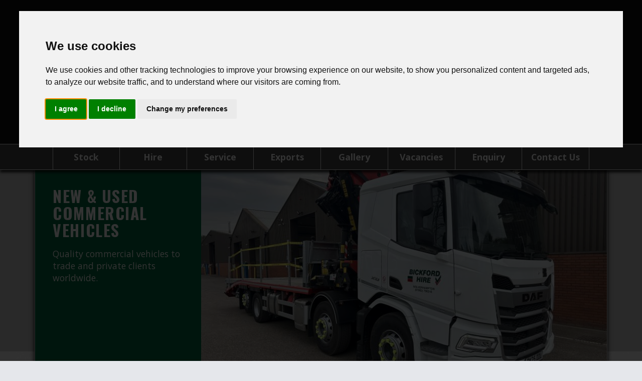

--- FILE ---
content_type: text/html; charset=UTF-8
request_url: https://www.bickfordtrucks.com/stock/skip-loaders
body_size: 2640
content:
<!DOCTYPE html>
<!--[if lt IE 7]>      <html class="no-js lt-ie9 lt-ie8 lt-ie7"> <![endif]-->
<!--[if IE 7]>         <html class="no-js lt-ie9 lt-ie8"> <![endif]-->
<!--[if IE 8]>         <html class="no-js lt-ie9"> <![endif]-->
<!--[if gt IE 8]><!-->
<html class="no-js">
<!--<![endif]--><head>
<meta charset="utf-8">
<meta http-equiv="Content-Language" content="en">
<base href="https://www.bickfordtrucks.com/">
<title>Skip Loaders for Sale Bickford Truck Hire Ltd</title>
<meta name="HandheldFriendly" content="True">
<meta name="MobileOptimized" content="320">
<meta name="viewport" content="width=device-width, initial-scale=1.0">
<script src="js/vendor/jquery-1.10.2.min.js"></script>
<!--[if lt IE 9]><script src="js/vendor/html5shiv.min.js"></script><![endif]-->
<script src="js/vendor/modernizr-2.6.2.min.js"></script>
<script src="js/plugins.js"></script>
<link rel="stylesheet" href="css/type.css" type="text/css">
<link rel="stylesheet" href="css/normalize.css" type="text/css">
<link rel="stylesheet" href="css/main.css" type="text/css">
<!--[if (gt IE 8) | (IEMobile)]><!-->
<link rel="stylesheet" href="css/style-XL.css" type="text/css">
<link rel="stylesheet" href="css/style-L.css" type="text/css">
<link rel="stylesheet" href="css/style-M.css" type="text/css">
<link rel="stylesheet" href="css/style-S.css" type="text/css">
<!--<![endif]-->
<!--[if (lt IE 9) & (!IEMobile)]><link rel="stylesheet" href="css/style-IE.css"><![endif]-->
<!-- slider -->
<link rel="stylesheet" href="js/vendor/owl-carousel/owl.carousel.css" type="text/css">
<link rel="stylesheet" href="js/vendor/owl-carousel/owl.theme.css" type="text/css">
<link rel="stylesheet" href="js/vendor/owl-carousel/owl.transitions.css" type="text/css">
<script src="js/vendor/owl-carousel/owl.carousel.js"></script>
<script>
$(document).ready(function() {	
     
    $("#imgslider").owlCarousel({
		navigation : false,
		slideSpeed : 500,
		autoPlay :  3000,
		pagination : false,
		transitionStyle : "fade",
		singleItem:true
	});
     
});
</script>
<!--[if (gte IE 6)&(lte IE 8)]><script type="text/javascript" src="js/selectivizr.js"></script><![endif]-->
<!--/slider --> 
</head>
<body>
<!-- Cookie Consent by https://www.FreePrivacyPolicy.com -->
<script type="text/javascript" src="//www.freeprivacypolicy.com/public/cookie-consent/4.0.0/cookie-consent.js" charset="UTF-8"></script>
<script type="text/javascript" charset="UTF-8">
document.addEventListener('DOMContentLoaded', function () {
cookieconsent.run({"notice_banner_type":"interstitial","consent_type":"express","palette":"light","language":"en","page_load_consent_levels":["strictly-necessary"],"notice_banner_reject_button_hide":false,"preferences_center_close_button_hide":false,"website_name":"Bickford Truck Hire Ltd"});
});
</script>

<!-- Analytics -->
<!-- Google tag (gtag.js) -->
<script type="text/plain" cookie-consent="tracking" async src="https://www.googletagmanager.com/gtag/js?id=G-B8GT7SKVTQ"></script>
<script type="text/plain" cookie-consent="tracking">
  window.dataLayer = window.dataLayer || [];
  function gtag(){dataLayer.push(arguments);}
  gtag('js', new Date());

  gtag('config', 'G-B8GT7SKVTQ');
</script>
<!-- end of Analytics-->

<noscript>Cookie Consent by <a href="https://www.FreePrivacyPolicy.com/free-cookie-consent/" rel="nofollow noopener">FreePrivacyPolicy.com</a></noscript>
<!-- End Cookie Consent --><!--[if lt IE 7]><p class="browsehappy">You are using an <strong>outdated</strong> browser. Please <a href="http://browsehappy.com/">upgrade your browser</a> to improve your experience.</p><![endif]-->
<div id="outer-wrap">
  <div id="inner-wrap">
    <div id="headouter"><header id="top" role="banner" class="clearfix">
      <div id="logoouter"><a href="/"><img src="img/logo.png" alt="Bickford Truck Hire Ltd" id="logo"></a>
      <p id="dateandtime">Tue 20th Jan 2026, 10:40 pm</p></div>
            <a class="nav-btn" id="nav-open-btn" href="https://www.bickfordtrucks.com/stock/skip-loaders#nav">Navigation Menu</a></header></div>    <nav id="nav" role="navigation" class="boxSized">
      <ul class="clearfix">
                <li><a href="stock">Stock</a></li>
        <li><a href="hire">Hire</a></li>
        <li><a href="service">Service</a></li>
        <li><a href="exports">Exports</a></li>
        <li><a href="gallery">Gallery</a></li>
        <li><a href="vacancies">Vacancies</a></li>
        <li><a href="enquiry">Enquiry</a></li>
        <li><a href="contact">Contact&nbsp;Us</a></li>
      </ul>
      <a class="nav-btn clearfix" id="nav-close-btn" href="https://www.bickfordtrucks.com/stock/skip-loaders#top">Return to Page</a></nav>      
    <div id="slide-wrap-outer">
	  <div id="slide-wrap-bg"></div>
      <div id="slide-wrap" class="container clearfix">
      	<div id="slidebanner">
        	<div><h2>New &amp; Used
Commercial Vehicles</h2><p>Quality commercial vehicles to trade and private clients worldwide.</p></div>
        </div><!--slidebanner-->
      	<div id="imgslider" class="owl-carousel owl-theme">
<img src="slideshow/cropped/0-5290089.jpg" alt="Bickford Truck Hire Ltd" class="responsive"> <img src="slideshow/cropped/0-9515439.jpg" alt="Bickford Truck Hire Ltd" class="responsive"> <img src="slideshow/cropped/0-6343428.jpg" alt="Bickford Truck Hire Ltd" class="responsive"> <img src="slideshow/cropped/0-1272255.jpg" alt="Bickford Truck Hire Ltd" class="responsive"> <img src="slideshow/cropped/0-1078013.jpg" alt="Bickford Truck Hire Ltd" class="responsive">       	</div><!--imgslider-->
    </div><!-- slidewrap -->
 </div><!-- slidewrap-outer -->

    <div id="content-wrap" class="clearfix"> 
      <div id="leftbox" class="boxSized">
      <nav id="leftnav" role="navigation">
      <h2 class="blockhead">Our Vehicles</h2>
      <ul>
<li><a href="/stock/accessories">Accessories</a></li><li><a href="/stock/beavertails">Beavertails</a></li><li><a href="/stock/box-vans">Box Vans</a></li><li><a href="/stock/craneflats">Craneflats</a></li><li><a href="/stock/cranes">Cranes</a></li><li><a href="/stock/curtain-siders">Curtain Siders</a></li><li><a href="/stock/dropside-flats">Dropside Flats</a></li><li><a href="/stock/hook-loaders">Hook Loaders</a></li><li><a href="/stock/other-vehicles">Other Vehicles</a></li><li><a href="/stock/skip-loaders">Skip Loaders</a></li><li><a href="/stock/tipper-grab-loaders">Tipper Grab Loaders</a></li><li><a href="/stock/tippers">Tippers</a></li><li><a href="/stock/tractor-units">Tractor Units</a></li><li><a href="/stock/trailers">Trailers</a></li><li><a href="/stock/brick-grab-vehicles">Brick Grab Vehicles</a></li><li><a href="/stock/chassis-cabs">Chassis Cabs</a></li><li><a href="/stock/hook-loader-equipment">Hook Loader Equipment</a></li><li><a href="/stock/truck-bodies">Truck Bodies</a></li>      </ul>
      </nav>
      </div>      <div id="main" role="main" class="boxSized">
              <h1 class="blockhead">Skip Loaders</h1>
      </div><!--/#main --> 
    </div><!--#content-wrap-->
    <div id="foot-wrap">
    <footer id="footer" class="clearfix">
      <div id="socmed"><a href="https://www.facebook.com/pages/Bickford-Truck-Hire/1391858511135203"><img src="img/fb.png" alt="Facebook"></a>
      <a href="https://twitter.com/BickfordTrucks"><img src="img/tw.png" alt="Twitter"></a>
      <a href="feed.rss"><img src="img/rss.png" alt="RSS Feed"></a></div>
      <div id="credits">
        <p>Bickford Truck Hire Ltd is a company registered in England and Wales; company number 01537775.<br>
        Registered office: Paradise Lane, Featherstone, Wolverhampton, WV10 7NZ.</p>
        <!--p><em><a href="http://www.webmanagementconsultants.co.uk/">Web Design</a> : <a href="http://www.webmanagementconsultants.co.uk/">Web Management Consultants Ltd</a>  Copyright &copy; 2015</em></p-->
        <em><p>Copyright &copy;2026 - Sandhills Cloud East.</p></em>
     </div>
    </footer>
</div><!--/#foot-wrap--> 

 
    </div><!--/#inner-wrap--> 
</div><!--/#outer-wrap-->
<script defer src="https://static.cloudflareinsights.com/beacon.min.js/vcd15cbe7772f49c399c6a5babf22c1241717689176015" integrity="sha512-ZpsOmlRQV6y907TI0dKBHq9Md29nnaEIPlkf84rnaERnq6zvWvPUqr2ft8M1aS28oN72PdrCzSjY4U6VaAw1EQ==" data-cf-beacon='{"version":"2024.11.0","token":"059730c5bc2c497f97428b806778f647","r":1,"server_timing":{"name":{"cfCacheStatus":true,"cfEdge":true,"cfExtPri":true,"cfL4":true,"cfOrigin":true,"cfSpeedBrain":true},"location_startswith":null}}' crossorigin="anonymous"></script>
</body>
</html>


--- FILE ---
content_type: text/css; charset=utf-8
request_url: https://www.bickfordtrucks.com/css/type.css
body_size: -291
content:
@import url(https://fonts.googleapis.com/css?family=Open+Sans:400,400italic,700,700italic);
@import url(https://fonts.googleapis.com/css?family=Oswald:400,700,700italic,400italic);

--- FILE ---
content_type: text/css; charset=utf-8
request_url: https://www.bickfordtrucks.com/css/style-XL.css
body_size: 4336
content:
body {
	font-family: "Open Sans", Arial, Helvetica, sans-serif;
	background-color: #E5E7EB; /*f6f6f6;*/
	background-image: url(../img/white_wall_hash.png);
	background-repeat: repeat;
}
a.inlinelink, a.inline {
	color:#000;
}
#inner-wrap {
	width: 100%;
	/*max-width: 1140px;*/
	margin-right: auto;
	margin-left: auto;
	display: block;
	position: relative;
}
#content-wrap {
	margin-top: 0em;
	margin-right: auto;
	margin-left: auto;
	width: 86%;
	max-width: 1070px;
	position:relative;
	z-index:0;
	padding-right:1em;
	padding-left:1em;
	/*
	background-color: #fff;
	border-right-width: 1px;
	border-right-style: solid;
	border-right-color: #CCC;
	border-left-width: 1px;
	border-left-style: solid;
	border-left-color: #CCC;
	*/
	margin-bottom: 0em;
	background-color: rgba(255,255,255,0.6);
	border-right-width: 1px;
	border-left-width: 1px;
	border-right-style: solid;
	border-left-style: solid;
	border-right-color: #ccc;
	border-left-color: #ccc;
}

#top {
	margin-right: auto;
	margin-left: auto;
	margin-top: 0em;
	margin-bottom: 0em;
	padding-top: 1.5em;
	text-align:center;
	width:90%;
	max-width: 1140px;
	
}
#headouter {
	display: block;
	background-color:#111;
}

#top #contactinfo {
	display:block;
	padding-top:1em;
	float: right;
	width: 50%;
	text-align: right;
}

#top #contactinfo h3 {
	font-family: Oswald, Arial, Helvetica, sans-serif;
	font-size: 2.6em;
	font-weight: bold;
	color: #00693f;
	letter-spacing: 0.05em;
	/*text-shadow: 2px 2px 3px rgba(0, 0, 0, 0.2);*/
	margin: 0em;
}

#top #contactinfo em {
	font-size: 1.4em;
	margin: 0em;
}
#top #logoouter {
	text-align:left;
	position:relative;
}
#dateandtime {
	font-weight: bold;
	color: #FFF;
	display: block;
	position: absolute;
	left: 0px;
	top: 0px;
	z-index: 3;
}

#top #logo {
	/*float: left;*/
	width:100%;
	max-width:737px;
	height: auto;
	margin-top: 0em;
	margin-bottom: 2em;
}

#nav {
	position: relative;
	z-index: 200;
	background-color: #444;
	margin-bottom: 0em;
	border-top-width: 1px;
	border-bottom-width: 1px;
	border-top-style: solid;
	border-bottom-style: solid;
	border-top-color: #FFF;
	border-bottom-color: #FFF;
	-webkit-box-shadow: 0px 5px 5px 0px rgba(0, 0, 0, 0.8);
-moz-box-shadow:    0px 5px 5px 0px rgba(0, 0, 0, 0.8);
box-shadow:         0px 5px 5px 0px rgba(0, 0, 0, 0.8);
}

.nav-btn {
	display:none;
}

#nav ul {
	display: block;
	margin-right: auto;
	margin-left: auto;
	margin-top:0em;
	margin-bottom:0em;
	padding:0em;
	list-style:none;
	width:86%;
	max-width: 1070px;
	/*
	width:90%;
	max-width: 1140px;
	*/
}

#nav ul li {
	float: left;
	text-align:center;
	width:12.5%;
	/*width:16.66%;*/
}

#nav ul li a {
	display: block;
	text-align:center;
	margin: 0em;
	text-decoration: none;
	padding-top: .75em;
	padding-bottom: .75em;
	color: #FFFFFF;
	font-weight: bold;
	width:100%;
	border-right-width: 1px;
	border-right-style: solid;
	border-right-color: #fff;
	/*text-shadow: 1px 2px 2px rgba(20, 20, 20, 0.9);*/
}

#nav ul li:first-child a {
	border-left-width: 1px;
	border-left-style: solid;
	border-left-color: #fff;
}

#nav ul li a:hover, #nav ul li a:active {
	background-color: #e13a3e;
	-o-transition: .5s;
	-ms-transition: .5s;
	-moz-transition: .5s;
	-webkit-transition: .5s;
	transition: .5s;
}
/*
.cssgradients #nav ul li a:hover, .cssgradients #nav ul li a:active {
    background-image: -webkit-gradient(
	linear,
	left bottom,
	left top,
	color-stop(0, #00693f),
	color-stop(1, #6048B8)
	);
	background-image: -o-linear-gradient(top, #00693f 0%, #6048B8 100%);
	background-image: -moz-linear-gradient(top, #00693f 0%, #6048B8 100%);
	background-image: -webkit-linear-gradient(top, #00693f 0%, #6048B8 100%);
	background-image: -ms-linear-gradient(top, #00693f 0%, #6048B8 100%);
	background-image: linear-gradient(to top, #00693f 0%, #6048B8 100%);
}

.no-js #nav ul li a:hover, .no-cssgradients #nav ul li a:hover, .no-js #nav ul li a:active, .no-cssgradients #nav ul li a:active {
	background-repeat: repeat-x;
	background-image: url(../img/navvir.jpg);
	background-position: left bottom;
}


.cssgradients #nav {
    background-image: -webkit-gradient(
	linear,
	left bottom,
	left top,
	color-stop(0, #6048B8),
	color-stop(1, #00693f)
	);
	background-image: -o-linear-gradient(top, #6048B8 0%, #00693f 100%);
	background-image: -moz-linear-gradient(top, #6048B8 0%, #00693f 100%);
	background-image: -webkit-linear-gradient(top, #6048B8 0%, #00693f 100%);
	background-image: -ms-linear-gradient(top, #6048B8 0%, #00693f 100%);
	background-image: linear-gradient(to top, #6048B8 0%, #00693f 100%);
}

.no-js #nav, .no-cssgradients #nav {
    background: url("../img/navvi.jpg");
	background-repeat:repeat-x;
}
*/
#slide-wrap-outer {
	margin:0em;
	position: relative;
	z-index:1;
	width:100%;
}
#slide-wrap-bg {
	position:absolute;
	height:85%;
	width:100%;
	background-color: #ccc;
	z-index:2;
}
#slide-wrap {
	z-index: 4;
	margin-right: auto;
	margin-left: auto;
	width: 90%;
	max-width: 1140px;
	overflow: visible;
	background-color: #00693f;
	position: relative;
	margin-top: 0em;
	margin-bottom: 0em;
	-webkit-box-shadow: 0px 0px 9px 0px rgba(0, 0, 0, 1);
	-moz-box-shadow: 0px 0px 9px 0px rgba(0, 0, 0, 1);
	box-shadow: 0px 0px 9px 0px rgba(0, 0, 0, 1);
	border-right-width: 1px;
	border-bottom-width: 1px;
	border-left-width: 1px;
	border-right-style: solid;
	border-bottom-style: solid;
	border-left-style: solid;
	border-right-color: #CCC;
	border-bottom-color: #CCC;
	border-left-color: #CCC;

}
#imgslider {
	display: block;
	float: left;
	margin: 0;
	width: 71%;
}
#slidebanner {
	display: block;
	float: left;
	width: 29%;
	color:#FFF;
	margin: 0;
}
#slidebanner div {
	display: block;
	margin-right: auto;
	margin-left: auto;
	text-align: left;
	padding-top: 2em;
	padding-right: 2em;
	padding-bottom: 0em;
	padding-left: 2em;
}
#slidebanner h2 {
	font-family: Oswald, Arial, Helvetica, sans-serif;
	font-size: 1.8em;
	font-weight: bold;
	color: #FFF;
	display: block;
	text-transform: uppercase;
	letter-spacing: 0.05em;
	/*text-shadow: 3px 3px 4px rgba(0, 0, 0, 0.8);*/
	margin: 0em;
}
/*
h1.blockhead {
	color: #FFF;
	background-color: #333;
	font-size:1.5em;
	display: block;
	padding-top: 0.5em;
	padding-right: 0.5em;
	padding-bottom: 0.5em;
	padding-left: 0.5em;
	margin-top: 1em;
	margin-right: 0em;
	margin-bottom: 0.5em;
	margin-left: 0em;
}
h2.blockhead {
	font-size:1.5em;
	color: #FFF;
	background-color: #00693f;
	display: block;
	padding-top: 0.5em;
	padding-right: 0.5em;
	padding-bottom: 0.5em;
	padding-left: 0.5em;
	margin-top: 1em;
	margin-right: 0em;
	margin-bottom: 0.5em;
	margin-left: 0em;
}
*/
h1.blockhead.toplevel, h2.blockhead.toplevel {
	margin-top: 0em;
}
#editbox img {
	max-width:100%;
}
#imgslider {
	margin-right: auto;
	margin-left: auto;
	margin-bottom:0px;
	margin-top: 0px;
}
#leftnav {
}
#leftbox {
	width: 26%;
	float: left;
	padding-left: 0em;
	padding-right: 0.5em;
	padding-top: 0em;
	padding-bottom: 1em;
}
#leftnav ul {
	font-family: Oswald, Arial, Helvetica, sans-serif;
	display: block;
	list-style:none;
	padding:0em;
	margin:0em
}
#leftnav ul li {
	display: block;
	text-align: left;
	padding: 0em;
	margin-top: 0em;
	margin-right: 0em;
	margin-bottom: 0em;
	margin-left: 0em;
	border-top-width: 1px;
	border-top-style: solid;
	border-top-color: #999;
}
#leftnav h2.blockhead {
	/*margin-top: 1.15em;
	margin-bottom: 0em;*/
}
#leftnav ul li a {
	display: block;
	margin: 0em;
	color: #444;
	font-size: 0.9em;
	text-decoration: none;
	background-image: url(../img/arrow-r.png);
	background-repeat: no-repeat;
	background-position: left center;
	text-transform: uppercase;
	padding-top: 0.85em;
	padding-right: 0.85em;
	padding-bottom: 0.85em;
	padding-left: 40px;
}
#leftnav ul li a:hover, #leftnav ul li a:active  {
	text-decoration: none;
	color: #00693f;
	/*background-color: rgba(51,51,51,0.7);*/
	-o-transition:.5s;
  	-ms-transition:.5s;
  	-moz-transition:.5s;
 	 -webkit-transition:.5s;
  	transition:.5s;
}

#main {
	width: 74%;
	float: right;
	padding-top: 0em;
	padding-right: 0em;
	padding-bottom: 1.5em;
	padding-left: 2em;
	margin: 0em;
}
h1 {
	font-family: Oswald, Arial, Helvetica, sans-serif;
	color:#00693f;
	font-size:2.25em;
	line-height: 1.1em;
}
h2 {
	font-family: Oswald, Arial, Helvetica, sans-serif;
	color:#00693f;
	font-size:1.75em;
	line-height: 1.1em;
}
.grayscale {
	filter: url("data:image/svg+xml;utf8,<svg xmlns=\'http://www.w3.org/2000/svg\'><filter id=\'grayscale\'><feColorMatrix type=\'matrix\' values=\'0.3333 0.3333 0.3333 0 0 0.3333 0.3333 0.3333 0 0 0.3333 0.3333 0.3333 0 0 0 0 0 1 0\'/></filter></svg>#grayscale"); /* Firefox 10+, Firefox on Android */
	filter: gray; /* IE6-9 */
	-webkit-filter: grayscale(100%); /* Chrome 19+, Safari 6+, Safari 6+ iOS */
}
img.grayscale:hover {
	filter: url("data:image/svg+xml;utf8,<svg xmlns=\'http://www.w3.org/2000/svg\'><filter id=\'grayscale\'><feColorMatrix type=\'matrix\' values=\'1 0 0 0 0, 0 1 0 0 0, 0 0 1 0 0, 0 0 0 1 0\'/></filter></svg>#grayscale");
	-webkit-filter: grayscale(0%);
}
#main h2.featheader {
	-moz-border-radius-topright: 15px;
	-webkit-border-top-right-radius: 15px;
	border-top-right-radius: 15px;
	text-shadow: 3px 3px 4px rgba(0, 0, 0, 0.8);
	color: #FFF;
	font-size: 1.2em;
	padding-left: 0.5em;
	padding-right: 0.5em;
	padding-top: 0.25em;
	padding-bottom: 0.25em;
	display: block;
	margin: 0em;
	text-align: center;
	border-top-width: 1px;
	border-right-width: 1px;
	border-left-width: 1px;
	border-top-style: solid;
	border-right-style: solid;
	border-bottom-style: none;
	border-left-style: solid;
	border-top-color: #666;
	border-right-color: #666;
	border-left-color: #666;
	background-color: #666;

}

.cssgradients h2.featheader {
	background-image: -webkit-gradient(
	linear,
	left bottom,
	left top,
	color-stop(0, rgb(150,150,150)),
	color-stop(1, rgb(35,35,35))
	);
	background-image: -o-linear-gradient(top, rgb(150,150,150) 0%, rgb(35,35,35) 100%);
	background-image: -moz-linear-gradient(top, rgb(150,150,150) 0%, rgb(35,35,35) 100%);
	background-image: -webkit-linear-gradient(top, rgb(150,150,150) 0%, rgb(35,35,35) 100%);
	background-image: -ms-linear-gradient(top, rgb(150,150,150)0%, rgb(35,35,35) 100%);
	background-image: linear-gradient(to top, rgb(150,150,150) 0%, rgb(35,35,35) 100%);
}

#socialbar {
	display: table;
	vertical-align: middle;
	width: 100%;
	background-color: #E5E7EB;
	margin-bottom: 3.6%;
}
#socialbar p {
	display: table-cell;
	width: 50%;
	vertical-align: middle;
	margin: 0em;
	padding-top: 0em;
	padding-right: 0em;
	padding-bottom: 0em;
	padding-left: 0.5em;
	color: #595962;
}

#socialbar ul {
	display: table-cell;
	width:50%;
	margin-right: auto;
	margin-left: auto;
	margin-top:0em;
	margin-bottom:0em;
	padding:0em;
	list-style:none;
}

#socialbar ul li {
	display: block;
	float: left;
	width: 20%;
	border-left-width: 1px;
	border-left-style: solid;
	border-left-color: #FFF;
}

#socialbar ul li a img {
	width: 100%;
	height: auto;
	display:block;
}

.yt16x9 {
	position: relative;
    padding-bottom: 56.25%;
    padding-top: 35px;
    height: 0;
    overflow: hidden;
	margin-bottom: 2%;
}
.mapframe {
	position: relative;
    padding-bottom: 75%;
    height: 0;
    overflow: hidden;
	margin-bottom: 0.5em;
}
.yt16x9 iframe, .mapframe iframe {
    position: absolute;
    top:0;
    left: 0;
    width: 100%;
    height: 100%;
}

.container {
	/*margin-bottom: 1em;*/
	position:relative;
	display:block;
}
.col2 {
	display: block;
	float: left;
	width: 49.1%;
	margin: 0 0 1.8% 1.8%;
}
.col2:nth-child(2n+1) { 
	clear: both;
	margin-left: 0;
}
.col {
	display: block;
	float: left;
	margin: 0 0 1.6% 1.6%;
	width: 23.8%;
}
.col:nth-child(4n+1) { 
	clear: both;
	margin-left: 0;
}
.col6 {
	display: block;
	float: left;
	margin: 0 0 1.6% 1.6%;
	width: 15.33%;
}
.col6:nth-child(6n+1) { 
	clear: both;
	margin-left: 0;
}
/* we dont resize this */
.col3 {
	display: block;
	float: left;
	
	width: 31.73%;
	margin-left:2.4%;
	margin-bottom:2.4%;
	/*
	width: 31%;
	margin-left:3.5%;
	margin-bottom:3.5%;
	*/
}
.col3x2 {
	display: block;
	float: left;
	width: 60%;
	margin-left:2.4%;
	margin-bottom:0%;
}
.col3:nth-child(3n+1) { 
	clear: both;
	margin-left: 0;
}
#picgallery a p {
	display:block;
	text-align:center;
	margin-top:0.5em;
}
.blockfeature {
	background-color: #dedede;
	position: relative;
	color: #333;
	text-decoration: none;
	padding: 1px;

}
.blockfeature:hover, .blockfeature:active {
	background-color: #FFFFFF;
	-webkit-box-shadow: 0px 1px 7px 0px rgba(0, 0, 0, 1);
	-moz-box-shadow: 0px 1px 9px 7px rgba(0, 0, 0, 1);
	box-shadow: 0px 1px 7px 0px rgba(0, 0, 0, 1);
	-o-transition: .5s;
	-ms-transition: .5s;
	-moz-transition: .5s;
	-webkit-transition: .5s;
	transition: .5s;

}
#stocklist .blockfeature {
	background-color: #00693f;
}
#stocklist .blockfeature:hover, #stocklist .blockfeature:active {
	background-color: #333;
}
.subfeature {
	position: relative;
	text-decoration: none;
	color:#000;
}
.subfeature img {
	width: 100%;
}
.iconbar {
	background-color: #E5E7EB;
	display: block;
	color: #585858;
	text-decoration: none;
	text-align: left;
}
.iconbar img{
	width:18%;
	margin-right:1em;
	padding: .35em;
}
.iconbarright {
	background-color: #E5E7EB;
	display: block;
	color: #585858;
	text-decoration: none;
	text-align: right;
}
.iconbarright img{
	width:18%;
	margin-left:1em;
	padding: .35em;
}
#pdfico {
	background-color: #bb0706;
}
#printico {
	background-color: #00CC33;
}
#contactico {
	background-color: #00CC33;
}
.subfeature .caption {
	color: #FFF;
	position: absolute;
	width: 100%;
	height: 100%;
	top: 0px;
	left: 0px;
	padding: .5em;
	overflow: hidden;    
	background:rgb(16, 17, 18);
	background: transparent\9;
	background:rgba(70, 70, 80, 0.5);
	-ms-filter: "progid:DXImageTransform.Microsoft.Alpha(Opacity=50)";
    filter: alpha(opacity=50);
	zoom: 1;
}

.rgba .subfeature .caption {
	filter: none;
}


.subfeature .caption:hover, .subfeature .caption:active {
	background:none;
}

.subfeature .caption h2 {
	margin:0em;
	color:#FFF;
	text-decoration: none;
	font-size:1.5em;
}
.blockfeature img {
	width: 100%;
}
.blockfeature .caption {
	display:block;
	padding: 0em;
	margin: 1em;
	background-image: url(../img/arrow-red.png);
	background-repeat: no-repeat;
	background-position: right bottom;
}
.blockfeature .caption h2 {
	color: #333;
	text-decoration: none;
	font-size: 1.5em;
	margin: 0em;
}
table.spectable {
	width: 100%;
	border-collapse: collapse;
	border: none;
	padding: 1em;
}
table.spectable td, table.spectable th {
	text-align: left;
	width: 50%;
	padding-top: 0.25em;
	padding-right: 0.5em;
	padding-bottom: 0.25em;
	padding-left: 0.5em;
}
table.spectable tr {
	background-color: #E5E7EB;
	border-bottom-width: 1px;
	border-bottom-style: solid;
	border-bottom-color: #FFF;
}
table.spectable tr:nth-child(even) {
	background-color: #f3f3f3;
}

.mplink img {
}

.mplink img:hover, .mplink img:active {
	-webkit-box-shadow: 0px 1px 4px 0px rgba(0, 0, 0, 1);
	-moz-box-shadow: 0px 1px 4px 0px rgba(0, 0, 0, 1);
	box-shadow: 0px 1px 4px 0px rgba(0, 0, 0, 1);
	-o-transition:.5s;
  	-ms-transition:.5s;
  	-moz-transition:.5s;
 	 -webkit-transition:.5s;
  	transition:.5s;
}

img.greybordered {
	border: 1px solid #666;
	
}
.col:first-child, .2col:first-child {
	margin-left: 0;
}
/*
.feature {
	padding: 0.5em;
	-moz-border-radius-bottomright: 15px;
	-webkit-border-bottom-right-radius: 15px;
	border-bottom-right-radius: 15px;
	-moz-border-radius-bottomleft: 15px;
	-webkit-border-bottom-left-radius: 15px;
	border-bottom-left-radius: 15px;
	border-top-width: 1px;
	border-right-width: 1px;
	border-bottom-width: 1px;
	border-left-width: 1px;
	border-top-style: none;
	border-right-style: solid;
	border-bottom-style: solid;
	border-left-style: solid;
	border-top-color: #666;
	border-right-color: #666;
	border-bottom-color: #666;
	border-left-color: #666;
	background-color: #e6e6e6;
	text-align: center;
	-webkit-box-shadow: 0px 3px 2px 0px rgba(50, 50, 50, 0.35);
	-moz-box-shadow:    0px 3px 2px 0px rgba(50, 50, 50, 0.35);
	box-shadow:         0px 3px 2px 0px rgba(50, 50, 50, 0.35);	

}

.cssgradients .feature {
	background-image: -webkit-gradient(
	linear,
	left bottom,
	left top,
	color-stop(0, #d3d3d3),
	color-stop(1, #e6e6e6)
	);
	background-image: -o-linear-gradient(top, #d3d3d3 0%, #e6e6e6 100%);
	background-image: -moz-linear-gradient(top, #d3d3d3 0%, #e6e6e6 100%);
	background-image: -webkit-linear-gradient(top, #d3d3d3 0%, #e6e6e6 100%);
	background-image: -ms-linear-gradient(top, #d3d3d3 0%, #e6e6e6 100%);
	background-image: linear-gradient(to top, #d3d3d3 0%, #e6e6e6 100%);
}
*/

.fauxbutton {
	color: #FFFFFF;
	display: block;
	font-weight: bold;
	text-decoration: none;
	/*text-shadow: 1px 2px 2px rgba(20, 20, 20, 0.9);
	-webkit-border-radius: 0.75em;
	-moz-border-radius: 0.75em;
	border-radius: 0.75em;
	border: 1px solid #FFF;*/
	border:none;
	background-color: #333;
	padding-top: 0.5em;
	padding-right: 1.25em;
	padding-bottom: 0.5em;
	padding-left: 1.25em;
	margin: 0em;
}
.fauxbutton:active, .fauxbutton:hover {
	background-color: #00693f;
	-o-transition:.5s;
  	-ms-transition:.5s;
  	-moz-transition:.5s;
 	 -webkit-transition:.5s;
  	transition:.5s;
}
/*
.no-js .fauxbutton, .no-cssgradients .fauxbutton {
	background-repeat: repeat-x;
	background-image: url(../img/navvir.jpg);
	background-position: left bottom;
}

.cssgradients .fauxbutton {
	background-image: -webkit-gradient(
	linear,
	left bottom,
	left top,
	color-stop(0, #00693f),
	color-stop(1, #6048B8)
	);
	background-image: -o-linear-gradient(top, #00693f 0%, #6048B8 100%);
	background-image: -moz-linear-gradient(top, #00693f 0%, #6048B8 100%);
	background-image: -webkit-linear-gradient(top, #00693f 0%, #6048B8 100%);
	background-image: -ms-linear-gradient(top, #00693f 0%, #6048B8 100%);
	background-image: linear-gradient(to top, #00693f 0%, #6048B8 100%);
}

.no-js a.fauxbutton:hover, .no-cssgradients .fauxbutton:hover, .no-js .fauxbutton:active, .no-cssgradients .fauxbutton:active {
	background-color: #00693f;
	background-image: url(../img/navvi.jpg);
	background-position: left top;
}


.cssgradients .fauxbutton:active, .cssgradients .fauxbutton:hover {
	background-image: -webkit-gradient(
	linear,
	left bottom,
	left top,
	color-stop(0, #6048B8),
	color-stop(1, #00693f)
	);
	background-image: -o-linear-gradient(top, #6048B8 30%, #00693f 80%);
	background-image: -moz-linear-gradient(top, #6048B8 30%, #00693f 80%);
	background-image: -webkit-linear-gradient(top, #6048B8 30%, #00693f 80%);
	background-image: -ms-linear-gradient(top, #6048B8 30%, #00693f 80%);
	background-image: linear-gradient(to top, #6048B8 30%, #00693f 80%);
}

a.catlink {
	display: block;
	text-align: center;
	color: #222;
	background-color: #d3d3d3;
	margin: 0em;
	text-decoration: none;
	padding: 0.5em;
	-moz-border-radius: 0.75em;
	-webkit-border-radius: 0.75em;
	border-radius: 0.75em;
	border: 1px solid #666;
	font-weight:bold;
}

a.catlink:hover, a.catlink:active {
	background-color: #6048B8;
	color: #FFF;
	text-shadow: 2px 2px 3px rgba(0, 0, 0, 0.6);
}

.cssgradients a.catlink:hover, .cssgradients a.catlink:active  {
    background-image: -webkit-gradient(
	linear,
	left bottom,
	left top,
	color-stop(0, #00693f),
	color-stop(1, #6048B8)
	);
	background-image: -o-linear-gradient(top, #00693f 0%, #6048B8 100%);
	background-image: -moz-linear-gradient(top, #00693f 0%, #6048B8 100%);
	background-image: -webkit-linear-gradient(top, #00693f 0%, #6048B8 100%);
	background-image: -ms-linear-gradient(top, #00693f 0%, #6048B8 100%);
	background-image: linear-gradient(to top, #00693f 0%, #6048B8 100%);
}

a.catlink img {
	-moz-border-radius: 0.5em;
	-webkit-border-radius: 0.5em;
	border-radius: 0.5em;
	overflow: hidden;
	border: 1px solid #999999;
	padding: 0em;
	-webkit-box-shadow: 2px 3px 3px 0px rgba(50, 50, 50, 0.35);
	-moz-box-shadow: 2px 3px 3px 0px rgba(50, 50, 50, 0.35);
	box-shadow: 2px 3px 3px 0px rgba(50, 50, 50, 0.35);
	margin-top: 0em;
	margin-right: 0em;
	margin-bottom: .25em;
	margin-left: 0em;

}
*/
#signup {
	display: block;
	padding: 0em;
	margin-top: 1em;
}

#formholder {
	/*-moz-border-radius-bottomright: 15px;
	-webkit-border-bottom-right-radius: 15px;
	border-bottom-right-radius: 15px;
	-moz-border-radius-bottomleft: 15px;
	-webkit-border-bottom-left-radius: 15px;
	border-bottom-left-radius: 15px;*/
	background-color: rgba(222,222,222,0.35);
	text-align: left;
	padding-top: 0em;
	padding-right: 1.5em;
	padding-bottom: 1em;
	padding-left: 1.5em;
	display: block;
	border: none;
	/*border-top-width: 1px;
	border-right-width: 1px;
	border-bottom-width: 1px;
	border-left-width: 1px;
	border-top-style: none;
	border-right-style: solid;
	border-bottom-style: solid;
	border-left-style: solid;
	border-top-color: #666;
	border-right-color: #666;
	border-bottom-color: #666;
	border-left-color: #666;	
	-webkit-box-shadow: 0px 3px 2px 0px rgba(50, 50, 50, 0.35);
	-moz-box-shadow: 0px 3px 2px 0px rgba(50, 50, 50, 0.35);
	box-shadow: 0px 3px 2px 0px rgba(50, 50, 50, 0.35);
	*/
}

#foot-wrap {
	background-color: #585858;
	padding-bottom: 1em;
}

#footer {
	display: block;
	width: 86%;
	max-width: 1070px;
	margin-top: 0em;
	margin-right: auto;
	margin-left: auto;
	margin-bottom: 0em;
	color: #FFF;
	padding: 0em;
	font-size: 0.8em;
	padding-top: 0.6em;
}
/*
.cssgradients #footer {
	background-image: -webkit-gradient(
	linear,
	left bottom,
	left top,
	color-stop(0, #333333),
	color-stop(1, #222222)
	);
	background-image: -o-linear-gradient(top, #333333 30%, #222222 80%);
	background-image: -moz-linear-gradient(top, #333333 30%, #222222 80%);
	background-image: -webkit-linear-gradient(top, #333333 30%, #222222 80%);
	background-image: -ms-linear-gradient(top, #333333 30%, #222222 80%);
	background-image: linear-gradient(to top, #333333 30%, #222222 80%);

}
*/
#footer #credits {
	float:left;
	text-align:left;
	width:70%;
	margin-left:0em;
}

#footer #socmed {
	float:right;
	text-align:right;
	margin-right:0em;
	width:24%;
	margin-top:1em;
}

#footer #socmed a {
	margin-left:1em;
}


#footer #credits p {
	margin-top: .5em;
	margin-bottom: .5em;
}

#footer #credits a {
	color: #FFF;
}
.stndform label {
	float: left;
	width: 30%;
	margin-right: 5%;
	display: block;
	margin-top: 1em;
	padding-top:0.35em;
	clear: both;
}
.stndform input, .stndform textarea, .stndform select {
	float: left;
	display: block;
	margin-top: 1em;
}
.stndform input:not([type="submit"]), .stndform textarea, .stndform select {
	padding: 0.25em;
	width: 40%;
	font-size: 1.1em;
	border: 1px solid #666;
}
.wbg {
	background-color: #FFF;
}
.gbg {
	background-color: #F6F6F6;
}
.stndform input[type=submit] {
	width: auto;
	margin-left:35%;
}
.errtext {
	color:#F00;
}
.stndform div.errtext {
	width:100%;
	clear:both;
	padding-top: 1em;
	text-align:left;
	font-weight:bold;
	padding-left:35%;
}
#currconn {
	width: 100%;
	display: block;
}
#currconn input:not([type="submit"]) {
	width: 100%;
	display: block;
	padding: 0.5em;
	margin-bottom: 1em;
	border: 1px solid #333;
}
#xch {
	width: 100%;
	display: block;
	margin-bottom: 1em;
}
#xch #from, #xch #to {
	width: 45%;
	display: block;
	float: left;
	padding: 0.5em;
	border: 1px solid #333;
}
#xch img {
	width: 10%;
	max-width: 2.5em;
	display: block;
	float: left;
	padding: 0.35em;
}
#currresult {
	color: #BB0706;
	font-weight:normal;
}

.pagination ul {
	display: block;
	margin-right: auto;
	margin-left: auto;
	margin-top:1em;
	margin-bottom:0em;
	padding:0em;
	list-style:none;
}

.pagination ul li {
	float: left;
	text-align:center;
	width:6%;
	margin-left:0.66%;
}

.pagination ul li:first-child {
	margin-left:0%;
}

.pagination ul li a {
	display: block;
	text-align: center;
	margin: 0em;
	text-decoration: none;
	padding-top: 0.5em;
	padding-bottom: 0.5em;
	color: #585858;
	width: 100%;
	background-color: #E5E7EB;
}

.pagination ul li span.disabled {
	display: block;
	text-align: center;
	margin: 0em;
	text-decoration: none;
	padding-top: 0.5em;
	padding-bottom: 0.5em;
	color: #333;
	width: 100%;
	background-color: #E5E7EB;
}

.pagination ul li a:hover, #nav ul li a:active {
	background-color: #585858;
	color: #FFFFFF;
	-o-transition:.5s;
  	-ms-transition:.5s;
  	-moz-transition:.5s;
 	 -webkit-transition:.5s;
  	transition:.5s;
}


--- FILE ---
content_type: text/css; charset=utf-8
request_url: https://www.bickfordtrucks.com/css/style-L.css
body_size: -127
content:
@media only screen and (min-width: 769px) and (max-width: 1024px){
	/*ipad*/
html {
    font-size: 90%;
}

#slidebanner div {
	padding-top: 1.5em;
	padding-right: 1.5em;
	padding-bottom: 0em;
	padding-left: 1.5em;
}

#top #contactinfo {
	padding-top:1em;
}

#top #contactinfo h3 {
	font-size: 2.5em;
}

#top #contactinfo em {
	font-size: 1.2em;
}

#footer #credits {
	width:65%;
}

#footer #socmed {
	width:27%;
}

.stndform input:not([type="submit"]), .stndform textarea, .stndform select {
	width: 65%;
}

#content-wrap, #slide-wrap, #nav ul {
	width: auto;
}
	
#footer {
	width:95%;
}


}

--- FILE ---
content_type: text/css; charset=utf-8
request_url: https://www.bickfordtrucks.com/css/style-M.css
body_size: 217
content:
@media only screen and (max-width: 768px) and (min-width: 481px) {
/*larger phones, other tablets*/

html {
    font-size: 85%
}
#inner-wrap {
	width: 100%;
}
#content-wrap {
	width: auto;
	border: none;
	margin: 0em;
}
#slide-wrap {
	width:100%;
}

#top {
	width: 100%;
	text-align:center;
}
#top #logoouter {
	text-align:center;
}
#dateandtime {
	display:none;
}

#top #contactinfo {
	display:none;
}

#top #logo {
	float: none;
	width: 90%;
}
#slidebanner {
	display:none;
	width: 100%;
	float:none;
}
#slidebanner div {
	padding: 1.5em;
}

#slidebanner div p {
	/*display:none;*/
}
#slidebanner h2 {
	font-size: 1.45em;
}

#imgslider {
	width: 100%;
	float:none;
}

#nav {
	border-bottom: none;
}
#nav ul {
	width: 100%;
}

#nav ul li {
	float: left;
	text-align:center;
	width:25%;
	/*width: 33.33%;*/
}

#nav ul li:nth-child(5) a {
	border-left:none;
}
#nav ul li:first-child a {
	border-bottom-width: 1px;
	border-bottom-style: solid;
	border-bottom-color: #fff;
}
#nav ul li a {
	border-bottom-width: 1px;
	border-bottom-style: solid;
	border-bottom-color: #fff;

}
#leftbox {
	display:none;
}

#main {
	display:block;
	width:auto;
	float:none;
	padding-right: 1.5em;
	padding-left: 1.5em;
}

#footer {
	width: 100%;
	margin-bottom: 0em;
	font-size: 0.9em;
}

#footer #credits {
	float:none;
	text-align:center;
	display:block;
	width:auto;
	margin-left:2em;
	margin-right:2em;
}

#footer #socmed {
	float:none;
	text-align:center;
	display:block;
	width:auto;
	margin-left:2em;
	margin-right:2em;
	margin-bottom:1em;
}

#footer #socmed a {
	margin-left:1em;
	margin-right:1em;
}

.stndform input:not([type="submit"]), .stndform textarea, .stndform select {
	width: 65%;
	padding: 0.35em;
}
.stndform input[type=submit] {
	padding-top:0.5em;
	padding-bottom:0.5em;
}

#socialbar p {
	width: 33%;
}

#socialbar ul {
	width:67%;
}

--- FILE ---
content_type: text/css; charset=utf-8
request_url: https://www.bickfordtrucks.com/css/style-S.css
body_size: 1116
content:
@media only screen and (max-width: 480px){
/*smartphones*/
html {
    font-size: 80%;
}
#inner-wrap {
	width: 100%;
}
#slide-wrap {
	width:100%;
}
#content-wrap {
	width: auto;
	border: none;
	padding-right:.5em;
	padding-left:.5em;
}
#top {
	width: 100%;
	text-align:center;
}
#top #logoouter {
	text-align:center;
}
#top #contactinfo {
	display:none;
}
#top #logo {
	float: none;
	width: 90%;
}
#dateandtime {
	display:none;
}

#nav {
	z-index:2;
    display:none;
	position:relative;
	-webkit-box-shadow: 0px 5px 4px 0px rgba(50, 50, 50, 0.75);
	-moz-box-shadow:    0px 5px 4px 0px rgba(50, 50, 50, 0.75);
	box-shadow:         0px 5px 4px 0px rgba(50, 50, 50, 0.75);	
	border-bottom: none;
}
#nav ul {
	width: 100%;
}
#nav:target {
    display:block;
}
#nav ul li {
	float: left;
	width:100%;
	border-bottom-width: 1px;
	border-bottom-style: solid;
	border-bottom-color: #fff;
	border-left: none;
}
#nav ul li a{
	text-align:left;
	padding-left:1em;
	border:none;
}

#nav ul li a.first {
	border-left: none;
}

#nav-close-btn {
	display: block;
	position: relative;
	background-color: #6B6B73;
	padding-top: 1em;
	padding-bottom: 1em;
	padding-left: 1.5em;
	padding-right: 3.5em;
	color: #FFFFFF;
	text-transform: uppercase;
	text-decoration: none;
	text-align: right;
	border-bottom-width: 1px;
	border-bottom-style: solid;
	border-bottom-color: #ccc;
	/*text-shadow: 2px 2px 3px rgba(0, 0, 0, 0.8);*/
}
#nav-close-btn:after {
	content: "";
	display:block;
	position:absolute;
	right:1em;
	top:0em;
	width:50%;
	height:100%;
	background-image: url(../img/close-btn.svg);
	background-size: 1.5em 1.5em;
	background-repeat: no-repeat;
	background-position: right center;
}
.no-svg #nav-close-btn:after {
  background-image: url(../img/close-btn.png);
}

#nav-open-btn {
	display:block;
	background-color: #6B6B73;
	position:relative;
	padding-top: 1em;
	padding-bottom: 1em;
	padding-left: 1.5em;
	padding-right: 3.5em;
	color: #FFFFFF;
	text-transform:uppercase;
	text-decoration:none;
	text-align:right;
	border-bottom-width: 1px;
	border-bottom-style: solid;
	border-bottom-color: #ccc;
	/*text-shadow: 2px 2px 3px rgba(0, 0, 0, 0.8);*/
}
#nav-open-btn:after {
	content: "";
	display:block;
	position:absolute;
	right:1em;
	top:0em;
	width:50%;
	height:100%;
	background-image: url(../img/nav-icon.svg);
	background-size: 1.5em 1.5em;
	background-repeat: no-repeat;
	background-position: right center;
}
.no-svg #nav-open-btn:after {
  background-image: url(../img/nav-icon.png);
}
/*
.cssgradients .nav-btn {
    background-image: -webkit-gradient(
	linear,
	left bottom,
	left top,
	color-stop(0, #6048B8),
	color-stop(1, #392A6F)
	);
	background-image: -o-linear-gradient(top, #6048B8 0%, #392A6F 100%);
	background-image: -moz-linear-gradient(top, #6048B8 0%, #392A6F 100%);
	background-image: -webkit-linear-gradient(top, #6048B8 0%, #392A6F 100%);
	background-image: -ms-linear-gradient(top, #6048B8 0%, #392A6F 100%);
	background-image: linear-gradient(to top, #6048B8 0%, #392A6F 100%);
}

.no-js .nav-btn, .no-cssgradients .nav-btn {
    background: url("../img/navvi.jpg");
	background-repeat:repeat-x;
}
*/
#slide-wrap {
	margin-top:0em;
}
#imgslider {
	width: 100%;
	float:none;
}
#slidebanner {
	display:none;
	width: 100%;
	float:none;
}
#slidebanner div {
	padding: 1.5em;
}

#slidebanner div p {
	display:none;
}
#slidebanner h2 {
	font-size: 1.2em;
}
a.fauxbutton {	
	padding-top: 0.45em;
	padding-bottom: 0.45em;
}
.col {
	width: 48.6%;
	margin-left:2.4%;
	margin-bottom:2.4%;
}
.col:nth-child(2n+1) { 
	clear: both;
	margin-left: 0;
}
#picgallery .col3, .col3.blockfeature {
	width: 48.6%;
	margin-left:2.4%;
	margin-bottom:2.4%;
}
#picgallery .col3:nth-child(3n+1), .col3.blockfeature:nth-child(3n+1) { 
	clear:none;
}
#picgallery .col3:nth-child(2n+1), .col3.blockfeature:nth-child(2n+1) { 
	clear: both;
	margin-left: 0;
}
.col6 {
	width: 31.73%;
	margin-left:2.4%;
	margin-bottom:2.4%;
}
.col6:nth-child(3n+1) { 
	clear: both;
	margin-left: 0;
}
.col2, .rfull, .col3x2 {
	/* 100% width on mobile */
	margin: 0 0 3% 0;
	width: 100%;
	float:none;
	display:block;
}
#gallswapper {
	display: table;
}
#currconn {
	bottom: display: table-footer-group;
}
#itemgall {
	display: table-header-group;
}
#main {
	width:100%;
	float:none;
	padding-right: 1em;
	padding-left: 1em;
}
.subfeature .caption h2 {
	font-size:1.7em;
}
#leftbox {
	display:none;
}

#footer {
	width: 100%;
	margin-bottom: 0em;
	font-size: 0.9em;
}

#footer #credits {
	float:none;
	text-align:center;
	display:block;
	width:auto;
	margin-left:2em;
	margin-right:2em;
}

#footer #socmed {
	float:none;
	text-align:center;
	display:block;
	width:auto;
	margin-left:2em;
	margin-right:2em;
	margin-bottom:1em;
}

#footer #socmed a {
	margin-left:0.6em;
	margin-right:0.6em;
}

.stndform label {
	float: none;
	display: block;
	width:100%;
	margin-right: 0%;
	margin-top: 1em;
	padding-top: 0em;
}
.stndform input:not([type="submit"]), .stndform textarea, .stndform select {
	float: none;
	display: block;
	width:100%;
	margin-top: 0.5em;
	padding: 0.35em;
}
.stndform input[type=submit] {
	display: block;
	width:100%;
	margin-left:0;
	padding-top:0.75em;
	padding-bottom:0.75em;
}
.stndform div.errtext {
	width: 100%;
	clear: both;
	padding-top: 0.5em;
	text-align: center;
	font-weight: bold;
	padding-left: 0em;
	padding-right: 0em;
}
#currconn input[type=submit] {
	display: block;
	width:100%;
	padding-top:0.75em;
	padding-bottom:0.75em;
}
/*
#socialbar {
	display: block;
	width: 100%;
	background-color: #fff;
}
#socialbar p {
	display: block;
	width: 100%;
	margin: 0em;
	padding-top: 0em;
	padding-right: 0em;
	padding-bottom: 0.5em;
	padding-left: 0em;
	color: #595962;
	font-weight:bold;
}

#socialbar ul {
	display: block;
	width:100%;
}
*/

#socialbar p {
	width: 33%;
}

#socialbar ul {
	width:67%;
}
